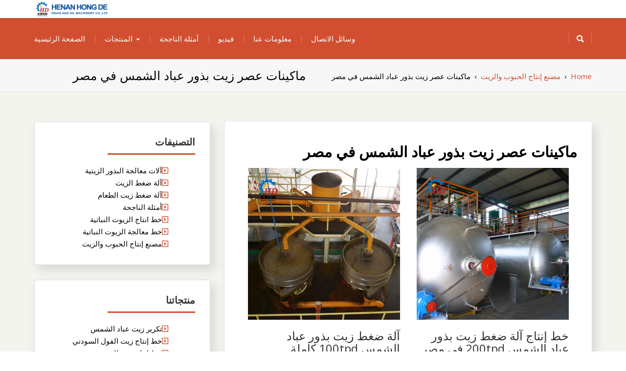

--- FILE ---
content_type: text/html; charset=UTF-8
request_url: https://www.trobken.be/grain/%D9%85%D8%A7%D9%83%D9%8A%D9%86%D8%A7%D8%AA-%D8%B9%D8%B5%D8%B1-%D8%B2%D9%8A%D8%AA-%D8%A8%D8%B0%D9%88%D8%B1-%D8%B9%D8%A8%D8%A7%D8%AF-%D8%A7%D9%84%D8%B4%D9%85%D8%B3-%D9%81%D9%8A-%D9%85%D8%B5%D8%B1/25078.html
body_size: 11281
content:
<!DOCTYPE html>
<!--[if IE]><![endif]-->
<!--[if lt IE 7 ]> <html dir="rtl" lang="ar" class="ie6">    <![endif]-->
<!--[if IE 7 ]> <html dir="rtl" lang="ar" class="ie7">    <![endif]-->
<!--[if IE 8 ]> <html dir="rtl" lang="ar" class="ie8">    <![endif]-->
<!--[if IE 9 ]> <html dir="rtl" lang="ar"  <![endif]-->
<!--[if (gt IE 9)|!(IE)]><!--><html dir="rtl" lang="ar"><!--<![endif]-->
<html dir="rtl" lang="ar">
<head>
	<meta charset="UTF-8">
	<meta http-equiv="X-UA-Compatible" content="IE=edge">
	<meta name="viewport" content="width=device-width, initial-scale=1">
	<link rel="profile" href="https://gmpg.org/xfn/11">
		<link rel="pingback" href="https://www.trobken.be/xmlrpc.php">
		<title>ماكينات عصر زيت بذور عباد الشمس في مصر | بناء مصنع إنتاج الزيوت النباتية الخاص بك</title>

<!-- All In One SEO Pack 3.4.3[688,782] -->
<meta name="description"  content="خط إنتاج آلة ضغط زيت بذور عباد الشمس 200tpd في مصر آلة ضغط الزيت تستخرج الزيت من المكسرات والبذور المختلفة. تخطى الى المحتوى. معتمد.آلة ضغط زيت بذور عباد الشمس" />

<script type="application/ld+json" class="aioseop-schema">{"@context":"https://schema.org","@graph":[{"@type":"Organization","@id":"https://www.trobken.be/#organization","url":"https://www.trobken.be/","name":"بناء مصنع إنتاج الزيوت النباتية الخاص بك","sameAs":[],"logo":{"@type":"ImageObject","@id":"https://www.trobken.be/#logo","url":"https://www.trobken.be/wp-content/uploads/2021/05/cropped-cropped-logo.png","caption":""},"image":{"@id":"https://www.trobken.be/#logo"}},{"@type":"WebSite","@id":"https://www.trobken.be/#website","url":"https://www.trobken.be/","name":"بناء مصنع إنتاج الزيوت النباتية الخاص بك","publisher":{"@id":"https://www.trobken.be/#organization"},"potentialAction":{"@type":"SearchAction","target":"https://www.trobken.be/?s={search_term_string}","query-input":"required name=search_term_string"}},{"@type":"WebPage","@id":"https://www.trobken.be/grain/%d9%85%d8%a7%d9%83%d9%8a%d9%86%d8%a7%d8%aa-%d8%b9%d8%b5%d8%b1-%d8%b2%d9%8a%d8%aa-%d8%a8%d8%b0%d9%88%d8%b1-%d8%b9%d8%a8%d8%a7%d8%af-%d8%a7%d9%84%d8%b4%d9%85%d8%b3-%d9%81%d9%8a-%d9%85%d8%b5%d8%b1/25078.html#webpage","url":"https://www.trobken.be/grain/%d9%85%d8%a7%d9%83%d9%8a%d9%86%d8%a7%d8%aa-%d8%b9%d8%b5%d8%b1-%d8%b2%d9%8a%d8%aa-%d8%a8%d8%b0%d9%88%d8%b1-%d8%b9%d8%a8%d8%a7%d8%af-%d8%a7%d9%84%d8%b4%d9%85%d8%b3-%d9%81%d9%8a-%d9%85%d8%b5%d8%b1/25078.html","inLanguage":"ar","name":"ماكينات عصر زيت بذور عباد الشمس في مصر","isPartOf":{"@id":"https://www.trobken.be/#website"},"breadcrumb":{"@id":"https://www.trobken.be/grain/%d9%85%d8%a7%d9%83%d9%8a%d9%86%d8%a7%d8%aa-%d8%b9%d8%b5%d8%b1-%d8%b2%d9%8a%d8%aa-%d8%a8%d8%b0%d9%88%d8%b1-%d8%b9%d8%a8%d8%a7%d8%af-%d8%a7%d9%84%d8%b4%d9%85%d8%b3-%d9%81%d9%8a-%d9%85%d8%b5%d8%b1/25078.html#breadcrumblist"},"datePublished":"2023-08-24T14:30:47+00:00","dateModified":"2023-08-24T14:30:47+00:00"},{"@type":"Article","@id":"https://www.trobken.be/grain/%d9%85%d8%a7%d9%83%d9%8a%d9%86%d8%a7%d8%aa-%d8%b9%d8%b5%d8%b1-%d8%b2%d9%8a%d8%aa-%d8%a8%d8%b0%d9%88%d8%b1-%d8%b9%d8%a8%d8%a7%d8%af-%d8%a7%d9%84%d8%b4%d9%85%d8%b3-%d9%81%d9%8a-%d9%85%d8%b5%d8%b1/25078.html#article","isPartOf":{"@id":"https://www.trobken.be/grain/%d9%85%d8%a7%d9%83%d9%8a%d9%86%d8%a7%d8%aa-%d8%b9%d8%b5%d8%b1-%d8%b2%d9%8a%d8%aa-%d8%a8%d8%b0%d9%88%d8%b1-%d8%b9%d8%a8%d8%a7%d8%af-%d8%a7%d9%84%d8%b4%d9%85%d8%b3-%d9%81%d9%8a-%d9%85%d8%b5%d8%b1/25078.html#webpage"},"author":{"@id":"https://www.trobken.be/author/arabic#author"},"headline":"ماكينات عصر زيت بذور عباد الشمس في مصر","datePublished":"2023-08-24T14:30:47+00:00","dateModified":"2023-08-24T14:30:47+00:00","commentCount":0,"mainEntityOfPage":{"@id":"https://www.trobken.be/grain/%d9%85%d8%a7%d9%83%d9%8a%d9%86%d8%a7%d8%aa-%d8%b9%d8%b5%d8%b1-%d8%b2%d9%8a%d8%aa-%d8%a8%d8%b0%d9%88%d8%b1-%d8%b9%d8%a8%d8%a7%d8%af-%d8%a7%d9%84%d8%b4%d9%85%d8%b3-%d9%81%d9%8a-%d9%85%d8%b5%d8%b1/25078.html#webpage"},"publisher":{"@id":"https://www.trobken.be/#organization"},"articleSection":"مصنع إنتاج الحبوب والزيت","image":{"@type":"ImageObject","@id":"https://www.trobken.be/grain/%d9%85%d8%a7%d9%83%d9%8a%d9%86%d8%a7%d8%aa-%d8%b9%d8%b5%d8%b1-%d8%b2%d9%8a%d8%aa-%d8%a8%d8%b0%d9%88%d8%b1-%d8%b9%d8%a8%d8%a7%d8%af-%d8%a7%d9%84%d8%b4%d9%85%d8%b3-%d9%81%d9%8a-%d9%85%d8%b5%d8%b1/25078.html#primaryimage","url":"https://www.trobken.be/wp-content/uploads/2021/05/cropped-cropped-logo.png","width":150,"height":37}},{"@type":"Person","@id":"https://www.trobken.be/author/arabic#author","name":"arabic","sameAs":[],"image":{"@type":"ImageObject","@id":"https://www.trobken.be/#personlogo","url":"https://secure.gravatar.com/avatar/3fdd5f6f2946ba84ae9017b1c764b2a7?s=96&d=mm&r=g","width":96,"height":96,"caption":"arabic"}},{"@type":"BreadcrumbList","@id":"https://www.trobken.be/grain/%d9%85%d8%a7%d9%83%d9%8a%d9%86%d8%a7%d8%aa-%d8%b9%d8%b5%d8%b1-%d8%b2%d9%8a%d8%aa-%d8%a8%d8%b0%d9%88%d8%b1-%d8%b9%d8%a8%d8%a7%d8%af-%d8%a7%d9%84%d8%b4%d9%85%d8%b3-%d9%81%d9%8a-%d9%85%d8%b5%d8%b1/25078.html#breadcrumblist","itemListElement":[{"@type":"ListItem","position":1,"item":{"@type":"WebPage","@id":"https://www.trobken.be/","url":"https://www.trobken.be/","name":"بناء مصنع إنتاج الزيوت النباتية الخاص بك"}},{"@type":"ListItem","position":2,"item":{"@type":"WebPage","@id":"https://www.trobken.be/grain/%d9%85%d8%a7%d9%83%d9%8a%d9%86%d8%a7%d8%aa-%d8%b9%d8%b5%d8%b1-%d8%b2%d9%8a%d8%aa-%d8%a8%d8%b0%d9%88%d8%b1-%d8%b9%d8%a8%d8%a7%d8%af-%d8%a7%d9%84%d8%b4%d9%85%d8%b3-%d9%81%d9%8a-%d9%85%d8%b5%d8%b1/25078.html","url":"https://www.trobken.be/grain/%d9%85%d8%a7%d9%83%d9%8a%d9%86%d8%a7%d8%aa-%d8%b9%d8%b5%d8%b1-%d8%b2%d9%8a%d8%aa-%d8%a8%d8%b0%d9%88%d8%b1-%d8%b9%d8%a8%d8%a7%d8%af-%d8%a7%d9%84%d8%b4%d9%85%d8%b3-%d9%81%d9%8a-%d9%85%d8%b5%d8%b1/25078.html","name":"ماكينات عصر زيت بذور عباد الشمس في مصر"}}]}]}</script>
<link rel="canonical" href="https://www.trobken.be/grain/ماكينات-عصر-زيت-بذور-عباد-الشمس-في-مصر/25078.html" />
<!-- All In One SEO Pack -->
<link rel='dns-prefetch' href='//fonts.googleapis.com' />
<link rel='dns-prefetch' href='//s.w.org' />
<link rel="alternate" type="application/rss+xml" title="بناء مصنع إنتاج الزيوت النباتية الخاص بك &laquo; الخلاصة" href="https://www.trobken.be/feed" />
<link rel="alternate" type="application/rss+xml" title="بناء مصنع إنتاج الزيوت النباتية الخاص بك &laquo; خلاصة التعليقات" href="https://www.trobken.be/comments/feed" />
<link rel="alternate" type="application/rss+xml" title="بناء مصنع إنتاج الزيوت النباتية الخاص بك &laquo; ماكينات عصر زيت بذور عباد الشمس في مصر خلاصة التعليقات" href="https://www.trobken.be/grain/%d9%85%d8%a7%d9%83%d9%8a%d9%86%d8%a7%d8%aa-%d8%b9%d8%b5%d8%b1-%d8%b2%d9%8a%d8%aa-%d8%a8%d8%b0%d9%88%d8%b1-%d8%b9%d8%a8%d8%a7%d8%af-%d8%a7%d9%84%d8%b4%d9%85%d8%b3-%d9%81%d9%8a-%d9%85%d8%b5%d8%b1/25078.html/feed" />
		<script type="text/javascript">
			window._wpemojiSettings = {"baseUrl":"https:\/\/s.w.org\/images\/core\/emoji\/12.0.0-1\/72x72\/","ext":".png","svgUrl":"https:\/\/s.w.org\/images\/core\/emoji\/12.0.0-1\/svg\/","svgExt":".svg","source":{"concatemoji":"https:\/\/www.trobken.be\/wp-includes\/js\/wp-emoji-release.min.js?ver=5.4.18"}};
			/*! This file is auto-generated */
			!function(e,a,t){var n,r,o,i=a.createElement("canvas"),p=i.getContext&&i.getContext("2d");function s(e,t){var a=String.fromCharCode;p.clearRect(0,0,i.width,i.height),p.fillText(a.apply(this,e),0,0);e=i.toDataURL();return p.clearRect(0,0,i.width,i.height),p.fillText(a.apply(this,t),0,0),e===i.toDataURL()}function c(e){var t=a.createElement("script");t.src=e,t.defer=t.type="text/javascript",a.getElementsByTagName("head")[0].appendChild(t)}for(o=Array("flag","emoji"),t.supports={everything:!0,everythingExceptFlag:!0},r=0;r<o.length;r++)t.supports[o[r]]=function(e){if(!p||!p.fillText)return!1;switch(p.textBaseline="top",p.font="600 32px Arial",e){case"flag":return s([127987,65039,8205,9895,65039],[127987,65039,8203,9895,65039])?!1:!s([55356,56826,55356,56819],[55356,56826,8203,55356,56819])&&!s([55356,57332,56128,56423,56128,56418,56128,56421,56128,56430,56128,56423,56128,56447],[55356,57332,8203,56128,56423,8203,56128,56418,8203,56128,56421,8203,56128,56430,8203,56128,56423,8203,56128,56447]);case"emoji":return!s([55357,56424,55356,57342,8205,55358,56605,8205,55357,56424,55356,57340],[55357,56424,55356,57342,8203,55358,56605,8203,55357,56424,55356,57340])}return!1}(o[r]),t.supports.everything=t.supports.everything&&t.supports[o[r]],"flag"!==o[r]&&(t.supports.everythingExceptFlag=t.supports.everythingExceptFlag&&t.supports[o[r]]);t.supports.everythingExceptFlag=t.supports.everythingExceptFlag&&!t.supports.flag,t.DOMReady=!1,t.readyCallback=function(){t.DOMReady=!0},t.supports.everything||(n=function(){t.readyCallback()},a.addEventListener?(a.addEventListener("DOMContentLoaded",n,!1),e.addEventListener("load",n,!1)):(e.attachEvent("onload",n),a.attachEvent("onreadystatechange",function(){"complete"===a.readyState&&t.readyCallback()})),(n=t.source||{}).concatemoji?c(n.concatemoji):n.wpemoji&&n.twemoji&&(c(n.twemoji),c(n.wpemoji)))}(window,document,window._wpemojiSettings);
		</script>
		<style type="text/css">
img.wp-smiley,
img.emoji {
	display: inline !important;
	border: none !important;
	box-shadow: none !important;
	height: 1em !important;
	width: 1em !important;
	margin: 0 .07em !important;
	vertical-align: -0.1em !important;
	background: none !important;
	padding: 0 !important;
}
</style>
	<link rel='stylesheet' id='wp-block-library-rtl-css'  href='https://www.trobken.be/wp-includes/css/dist/block-library/style-rtl.min.css?ver=5.4.18' type='text/css' media='all' />
<link rel='stylesheet' id='wp-block-library-theme-rtl-css'  href='https://www.trobken.be/wp-includes/css/dist/block-library/theme-rtl.min.css?ver=5.4.18' type='text/css' media='all' />
<link rel='stylesheet' id='jquery-sidr-dark-css'  href='https://www.trobken.be/wp-content/themes/elixar/css/sidr/css/jquery.sidr.dark.css?ver=5.4.18' type='text/css' media='all' />
<link rel='stylesheet' id='bootstrap-css'  href='https://www.trobken.be/wp-content/themes/elixar/css/bootstrap.css?ver=5.4.18' type='text/css' media='all' />
<link rel='stylesheet' id='elixar-style-css'  href='https://www.trobken.be/wp-content/themes/elixar/style.css?ver=5.4.18' type='text/css' media='all' />
<style id='elixar-style-inline-css' type='text/css'>
.sitetopbar{background-color:#}.top-detail-inverse .social-top-detail i:before,.top-detail-inverse .social-top-detail i:after,.top-detail-inverse .social-top-detail i:hover:after,#header-nav ul li a:hover,#header-nav li.current-menu-item a,#header-nav li.current_page_item a,#header-nav li:hover>a,#header-nav ul li a{color:}#quick-contact a{color:#}#quick-contact a:hover{color:#}#e_main_nav{padding:15px 0}#e_main_nav{background-color:#d14f30}.main-navigation ul li a{color:#}ul#primary-menu li a:hover,ul#primary-menu ul ul li a:hover,ul#primary-menu ul ul li.current-menu-item a,ul#primary-menu ul ul li.current_page_item a,ul#primary-menu ul ul li:hover>a,ul#primary-menu li.current_page_item a{color:#}.e-breadcrumb-page-title{padding-top:20px;padding-bottom:20px}.hero-section-wrapper{background:linear-gradient(rgba(0,0,0,.3),rgba(0,0,0,.3)) repeat scroll 0% 0%,transparent url('https://www.trobken.be/wp-content/uploads/2021/05/index-banner01.jpg') repeat fixed center center}.hero-section-wrapper{padding:10% 0 10%}.section-cta{background:linear-gradient(rgba(0,0,0,.3),rgba(0,0,0,.3)) repeat scroll 0% 0%,transparent url('https://www.trobken.be/wp-content/uploads/2021/05/peanut-oil-substitute-1000x510-1.jpg') repeat fixed center center}#section_footer{background-color:#;color:}.content-section.footer-main p{color:}#section_footer h3.foo-widget-title{color:}.content-section.footer-main .footer_widget a{color:}.content-section.footer-main .footer_widget a:hover{color:}.content-section.footer_copyright{background-color:#}.content-section.footer_copyright p.copyright-text{color:}p.copyright-text a{color:}p.copyright-text a:hover{color:}
</style>
<link rel='stylesheet' id='elixar-theme-skin-red-css'  href='https://www.trobken.be/wp-content/themes/elixar/css/skins/elixar-red.css?ver=5.4.18' type='text/css' media='all' />
<link rel='stylesheet' id='elixar-font-awesome-css'  href='https://www.trobken.be/wp-content/themes/elixar/css/all.css?ver=5.4.18' type='text/css' media='all' />
<link rel='stylesheet' id='Open Sans-css'  href='//fonts.googleapis.com/css?family=Open+Sans%3A400italic%2C400%2C600%2C700%2C800%2C300&#038;ver=5.4.18' type='text/css' media='all' />
<script type='text/javascript' src='https://www.trobken.be/wp-includes/js/jquery/jquery.js?ver=1.12.4-wp'></script>
<script type='text/javascript' src='https://www.trobken.be/wp-includes/js/jquery/jquery-migrate.min.js?ver=1.4.1'></script>
<link rel='https://api.w.org/' href='https://www.trobken.be/wp-json/' />
<link rel="EditURI" type="application/rsd+xml" title="RSD" href="https://www.trobken.be/xmlrpc.php?rsd" />
<link rel="wlwmanifest" type="application/wlwmanifest+xml" href="https://www.trobken.be/wp-includes/wlwmanifest.xml" /> 
<link rel='prev' title='خط إنتاج زيت السمسم آلة صنع زيت السمسم' href='https://www.trobken.be/grain/%d8%ae%d8%b7-%d8%a5%d9%86%d8%aa%d8%a7%d8%ac-%d8%b2%d9%8a%d8%aa-%d8%a7%d9%84%d8%b3%d9%85%d8%b3%d9%85-%d8%a2%d9%84%d8%a9-%d8%b5%d9%86%d8%b9-%d8%b2%d9%8a%d8%aa-%d8%a7%d9%84%d8%b3%d9%85%d8%b3%d9%85/24713.html' />
<link rel='next' title='آلات لتوريد زيت الطهي ه / النفط مصنع إنتاج' href='https://www.trobken.be/grain/%d8%a2%d9%84%d8%a7%d8%aa-%d9%84%d8%aa%d9%88%d8%b1%d9%8a%d8%af-%d8%b2%d9%8a%d8%aa-%d8%a7%d9%84%d8%b7%d9%87%d9%8a-%d9%87-%d8%a7%d9%84%d9%86%d9%81%d8%b7-%d9%85%d8%b5%d9%86%d8%b9-%d8%a5%d9%86%d8%aa/24514.html' />
<meta name="generator" content="WordPress 5.4.18" />
<link rel='shortlink' href='https://www.trobken.be/?p=25078' />
<link rel="alternate" type="application/json+oembed" href="https://www.trobken.be/wp-json/oembed/1.0/embed?url=https%3A%2F%2Fwww.trobken.be%2Fgrain%2F%25d9%2585%25d8%25a7%25d9%2583%25d9%258a%25d9%2586%25d8%25a7%25d8%25aa-%25d8%25b9%25d8%25b5%25d8%25b1-%25d8%25b2%25d9%258a%25d8%25aa-%25d8%25a8%25d8%25b0%25d9%2588%25d8%25b1-%25d8%25b9%25d8%25a8%25d8%25a7%25d8%25af-%25d8%25a7%25d9%2584%25d8%25b4%25d9%2585%25d8%25b3-%25d9%2581%25d9%258a-%25d9%2585%25d8%25b5%25d8%25b1%2F25078.html" />
<link rel="alternate" type="text/xml+oembed" href="https://www.trobken.be/wp-json/oembed/1.0/embed?url=https%3A%2F%2Fwww.trobken.be%2Fgrain%2F%25d9%2585%25d8%25a7%25d9%2583%25d9%258a%25d9%2586%25d8%25a7%25d8%25aa-%25d8%25b9%25d8%25b5%25d8%25b1-%25d8%25b2%25d9%258a%25d8%25aa-%25d8%25a8%25d8%25b0%25d9%2588%25d8%25b1-%25d8%25b9%25d8%25a8%25d8%25a7%25d8%25af-%25d8%25a7%25d9%2584%25d8%25b4%25d9%2585%25d8%25b3-%25d9%2581%25d9%258a-%25d9%2585%25d8%25b5%25d8%25b1%2F25078.html&#038;format=xml" />
	<style type="text/css" id="header-style">
			.site-title,
		.site-description {
			position: absolute;
			clip: rect(1px, 1px, 1px, 1px);
		}
		</style>
	<link rel="icon" href="https://www.trobken.be/wp-content/uploads/2021/05/hd.png" sizes="32x32" />
<link rel="icon" href="https://www.trobken.be/wp-content/uploads/2021/05/hd.png" sizes="192x192" />
<link rel="apple-touch-icon" href="https://www.trobken.be/wp-content/uploads/2021/05/hd.png" />
<meta name="msapplication-TileImage" content="https://www.trobken.be/wp-content/uploads/2021/05/hd.png" />
</head>
<body class="rtl post-template-default single single-post postid-25078 single-format-standard wp-custom-logo body-nav-fixed-menu-top ">
<div class="main_wrapper">
<a class="skip-link screen-reader-text" href="#site-header">Skip to content</a>
<!-- NAVBAR -->
<div id="site-header">
				<div class="mobile-nav-wrap">
			<a id="mobile-trigger" href="#mob-menu"><i class="fas fa-list-ul" aria-hidden="true"></i><span>Main Menu<span></span></span></a>
			<div id="mob-menu">
				<ul id="menu-home" class="menu"><li id="menu-item-183" class="menu-item menu-item-type-post_type menu-item-object-page menu-item-home menu-item-183"><a href="https://www.trobken.be/">الصفحة الرئيسية</a></li>
<li id="menu-item-20" class="menu-item menu-item-type-taxonomy menu-item-object-category menu-item-has-children menu-item-20"><a href="https://www.trobken.be/products">المنتجات</a>
<ul class="sub-menu">
	<li id="menu-item-22582" class="menu-item menu-item-type-taxonomy menu-item-object-category menu-item-22582"><a href="https://www.trobken.be/products/vegetable-oil-production-line">خط انتاج الزيوت النباتية</a></li>
	<li id="menu-item-22581" class="menu-item menu-item-type-taxonomy menu-item-object-category menu-item-22581"><a href="https://www.trobken.be/products/oil-press-machine">آلة ضغط الزيت</a></li>
</ul>
</li>
<li id="menu-item-152" class="menu-item menu-item-type-taxonomy menu-item-object-category menu-item-152"><a href="https://www.trobken.be/case">أمثلة الناجحة</a></li>
<li id="menu-item-118" class="menu-item menu-item-type-post_type menu-item-object-page menu-item-118"><a href="https://www.trobken.be/video">فيديو</a></li>
<li id="menu-item-18" class="menu-item menu-item-type-post_type menu-item-object-page menu-item-18"><a href="https://www.trobken.be/about">معلومات عنا</a></li>
<li id="menu-item-19" class="menu-item menu-item-type-post_type menu-item-object-page menu-item-19"><a href="https://www.trobken.be/contact">وسائل الاتصال</a></li>
</ul>			</div><!-- #mob-menu -->
					</div>
		<nav id="nav" class="navbar navbar-default">	
			<div id="suprhead" class="e-site-header" role="banner">
				<div class="container">
					<div class="navbar-header ">
						<div class="site-branding">
							<a href="https://www.trobken.be/" class="custom-logo-link" rel="home"><img width="150" height="37" src="https://www.trobken.be/wp-content/uploads/2021/05/cropped-cropped-logo.png" class="custom-logo" alt="بناء مصنع إنتاج الزيوت النباتية الخاص بك" /></a>							<div >
																	<p class="site-title"><a href="https://www.trobken.be/" rel="home">بناء مصنع إنتاج الزيوت النباتية الخاص بك</a></p>
																									<p class="site-description">بناء مصنع إنتاج الزيوت النباتية الخاص بك</p>
															</div><!-- .site-branding-text -->
						</div><!-- .site-branding -->
					</div>
									</div>
			</div>
		</nav>
				<div id="e_main_nav" class="clear-fix">
			<div class="container">
				<nav id="site-navigation" class="main-navigation" role="navigation">
					<div class="wrap-menu-content">
					<ul id="primary-menu" class="menu"><li class="menu-item menu-item-type-post_type menu-item-object-page menu-item-home menu-item-183"><a href="https://www.trobken.be/">الصفحة الرئيسية</a></li>
<li class="menu-item menu-item-type-taxonomy menu-item-object-category menu-item-has-children menu-item-20"><a href="https://www.trobken.be/products">المنتجات</a>
<ul class="sub-menu">
	<li class="menu-item menu-item-type-taxonomy menu-item-object-category menu-item-22582"><a href="https://www.trobken.be/products/vegetable-oil-production-line">خط انتاج الزيوت النباتية</a></li>
	<li class="menu-item menu-item-type-taxonomy menu-item-object-category menu-item-22581"><a href="https://www.trobken.be/products/oil-press-machine">آلة ضغط الزيت</a></li>
</ul>
</li>
<li class="menu-item menu-item-type-taxonomy menu-item-object-category menu-item-152"><a href="https://www.trobken.be/case">أمثلة الناجحة</a></li>
<li class="menu-item menu-item-type-post_type menu-item-object-page menu-item-118"><a href="https://www.trobken.be/video">فيديو</a></li>
<li class="menu-item menu-item-type-post_type menu-item-object-page menu-item-18"><a href="https://www.trobken.be/about">معلومات عنا</a></li>
<li class="menu-item menu-item-type-post_type menu-item-object-page menu-item-19"><a href="https://www.trobken.be/contact">وسائل الاتصال</a></li>
</ul>				</div><!--/.nav-collapse -->
			</nav>
							<div class="header-search-box">
					<a href="#" class="search-icon"><i class="fas fa-search"></i></a>
					<div class="search-box-wrap">
						<form action="https://www.trobken.be/" autocomplete="off" method="get" role="search">
	<div class="input-group text-margin">
		<input type="search" name="s" value="" class="form-control input-lg" placeholder="Search here...">
		<span class="input-group-btn">
			<button type="submit" class="btn btn-primary input-lg btn-z-index"><i class="fas fa-search"></i><span class="e_srch_text">Search</span></button>
		</span>
	</div>
</form>					</div>
				</div><!-- .header-search-box -->
						</div>
		</div>
</div>
<!-- NAVBAR END -->
<!-- SECTION HEADING -->
<div class="e-breadcrumb-page-title-overlay">
	<div class="e-breadcrumb-page-title">
		<div class="container">
			<div class="row">
				<div class="col-sm-6">
					<h1 class="e-page-title text-center-xs">ماكينات عصر زيت بذور عباد الشمس في مصر</h1>
									</div>
									<div class="col-sm-6">
						<div class="breadcrumbs text-right text-center-xs" itemscope itemtype="http://schema.org/BreadcrumbList"><span itemprop="itemListElement" itemscope itemtype="http://schema.org/ListItem"><a class="breadcrumbs__link" href="https://www.trobken.be/" itemprop="item"><span itemprop="name">Home</span></a><meta itemprop="position" content="1" /></span><span class="breadcrumbs__separator">&nbsp;&nbsp;›&nbsp;&nbsp;</span><span itemprop="itemListElement" itemscope itemtype="http://schema.org/ListItem"><a class="breadcrumbs__link" href="https://www.trobken.be/grain" itemprop="item"><span itemprop="name">مصنع إنتاج الحبوب والزيت</span></a><meta itemprop="position" content="2" /></span><span class="breadcrumbs__separator">&nbsp;&nbsp;›&nbsp;&nbsp;</span><span class="breadcrumbs__current">ماكينات عصر زيت بذور عباد الشمس في مصر</span></div><!-- .breadcrumbs -->					</div>
							</div>
		</div>
	</div>
</div>
<!-- GRIDS -->
<div class="elixar-blog-single">
	<div class="container" id="post-page-padding">
		<div id="main-content" class="row">
			<!-- GRID POSTS -->
			<div id="sidebar" class="col-sm-4 ">
    <div class="elixar_sidebar__inner">
        <div id="categories-4" class="widget widget_categories elixar-product-sidebar shadow-around"><div class="row-heading row-heading-mt-fourty"><h3 class="title-sm text-uppercase hr-left text-margin">التصنيفات</h3></div>		<ul>
				<li class="cat-item cat-item-10"><a href="https://www.trobken.be/oilseeds">آلات معالجة البذور الزيتية</a>
</li>
	<li class="cat-item cat-item-13"><a href="https://www.trobken.be/products/oil-press-machine">آلة ضغط الزيت</a>
</li>
	<li class="cat-item cat-item-8"><a href="https://www.trobken.be/edible">آلة ضغط زيت الطعام</a>
</li>
	<li class="cat-item cat-item-4"><a href="https://www.trobken.be/case">أمثلة الناجحة</a>
</li>
	<li class="cat-item cat-item-12"><a href="https://www.trobken.be/products/vegetable-oil-production-line">خط انتاج الزيوت النباتية</a>
</li>
	<li class="cat-item cat-item-9"><a href="https://www.trobken.be/vegetable">خط معالجة الزيوت النباتية</a>
</li>
	<li class="cat-item cat-item-11"><a href="https://www.trobken.be/grain">مصنع إنتاج الحبوب والزيت</a>
</li>
		</ul>
			</div><div id="nav_menu-4" class="widget widget_nav_menu elixar-product-sidebar shadow-around"><div class="row-heading row-heading-mt-fourty"><h3 class="title-sm text-uppercase hr-left text-margin">منتجاتنا</h3></div><div class="menu-product1-container"><ul id="menu-product1" class="menu"><li id="menu-item-230" class="menu-item menu-item-type-post_type menu-item-object-post menu-item-230"><a href="https://www.trobken.be/products/oil-press-machine/%d8%aa%d9%83%d8%b1%d9%8a%d8%b1-%d8%b2%d9%8a%d8%aa-%d8%b9%d8%a8%d8%a7%d8%af-%d8%a7%d9%84%d8%b4%d9%85%d8%b3/109.html">تكرير زيت عباد الشمس</a></li>
<li id="menu-item-231" class="menu-item menu-item-type-post_type menu-item-object-post menu-item-231"><a href="https://www.trobken.be/products/vegetable-oil-production-line/%d8%ae%d8%b7-%d8%a5%d9%86%d8%aa%d8%a7%d8%ac-%d8%b2%d9%8a%d8%aa-%d8%a7%d9%84%d9%81%d9%88%d9%84-%d8%a7%d9%84%d8%b3%d9%88%d8%af%d9%86%d9%8a/103.html">خط إنتاج زيت الفول السودني</a></li>
<li id="menu-item-232" class="menu-item menu-item-type-post_type menu-item-object-post menu-item-232"><a href="https://www.trobken.be/products/vegetable-oil-production-line/%d8%ae%d8%b7-%d8%a5%d9%86%d8%aa%d8%a7%d8%ac-%d8%b2%d9%8a%d8%aa-%d8%a7%d9%84%d8%b3%d9%85%d8%b3%d9%85/98.html">خط إنتاج زيت السمسم</a></li>
<li id="menu-item-233" class="menu-item menu-item-type-post_type menu-item-object-post menu-item-233"><a href="https://www.trobken.be/products/vegetable-oil-production-line/%d8%ae%d8%b7-%d8%a5%d9%86%d8%aa%d8%a7%d8%ac-%d8%b2%d9%8a%d8%aa-%d8%a7%d9%84%d9%86%d8%ae%d9%8a%d9%84/93.html">خط إنتاج زيت النخيل</a></li>
<li id="menu-item-234" class="menu-item menu-item-type-post_type menu-item-object-post menu-item-234"><a href="https://www.trobken.be/products/oil-press-machine/%d9%85%d8%b9%d8%b5%d8%b1%d8%a9-%d8%a7%d9%84%d8%b2%d9%8a%d8%aa-%d8%a7%d9%84%d9%87%d9%8a%d8%af%d8%b1%d9%88%d9%84%d9%8a%d8%a9/87.html">معصرة الزيت الهيدرولية</a></li>
<li id="menu-item-235" class="menu-item menu-item-type-post_type menu-item-object-post menu-item-235"><a href="https://www.trobken.be/products/vegetable-oil-production-line/%d8%ae%d8%b7-%d8%a5%d9%86%d8%aa%d8%a7%d8%ac-%d8%b2%d9%8a%d8%aa-%d8%ac%d8%b1%d8%ab%d9%88%d9%85%d8%a9-%d8%a7%d9%84%d8%b0%d8%b1%d8%a9/82.html">خط إنتاج زيت جرثومة الذرة</a></li>
<li id="menu-item-236" class="menu-item menu-item-type-post_type menu-item-object-post menu-item-236"><a href="https://www.trobken.be/products/oil-press-machine/%d9%85%d8%b9%d8%b5%d8%b1%d8%a9-%d8%a7%d9%84%d8%b2%d9%8a%d8%aa-%d8%a7%d9%84%d9%84%d9%88%d9%84%d8%a8%d9%8a%d8%a9/69.html">معصرة الزيت اللولبية</a></li>
<li id="menu-item-237" class="menu-item menu-item-type-post_type menu-item-object-post menu-item-237"><a href="https://www.trobken.be/products/vegetable-oil-production-line/%d8%ae%d8%b7-%d8%a7%d9%84%d8%a5%d9%86%d8%aa%d8%a7%d8%ac-%d9%84%d8%b2%d9%8a%d8%aa-%d8%a7%d9%84%d9%82%d8%b7%d9%86/62.html">خط الإنتاج لزيت القطن</a></li>
<li id="menu-item-238" class="menu-item menu-item-type-post_type menu-item-object-post menu-item-238"><a href="https://www.trobken.be/products/vegetable-oil-production-line/%d8%ae%d8%b7-%d8%a5%d9%86%d8%aa%d8%a7%d8%ac-%d8%b2%d9%8a%d8%aa-%d9%81%d9%88%d9%84-%d8%a7%d9%84%d8%b5%d9%88%d9%8a%d8%a7/54.html">خط إنتاج زيت فول الصويا</a></li>
<li id="menu-item-239" class="menu-item menu-item-type-post_type menu-item-object-post menu-item-239"><a href="https://www.trobken.be/products/vegetable-oil-production-line/%d8%ae%d8%b7-%d8%a5%d9%86%d8%aa%d8%a7%d8%ac-%d8%b2%d9%8a%d8%aa-%d8%b9%d8%a8%d8%a7%d8%af-%d8%a7%d9%84%d8%b4%d9%85%d8%b3/48.html">خط إنتاج زيت عباد الشمس</a></li>
<li id="menu-item-240" class="menu-item menu-item-type-post_type menu-item-object-post menu-item-240"><a href="https://www.trobken.be/products/oil-press-machine/%d8%a7%d9%84%d9%85%d8%b9%d8%a7%d9%84%d8%ac%d8%a9-%d8%a7%d9%84%d9%85%d8%b3%d8%a8%d9%82%d8%a9-%d9%84%d8%a8%d8%b0%d9%88%d8%b1-%d8%b9%d8%a8%d8%a7%d8%af-%d8%a7%d9%84%d8%b4%d9%85%d8%b3/43.html">المعالجة المسبقة لبذور عباد الشمس</a></li>
<li id="menu-item-241" class="menu-item menu-item-type-post_type menu-item-object-post menu-item-241"><a href="https://www.trobken.be/products/oil-press-machine/%d8%a7%d8%b3%d8%aa%d8%ae%d9%84%d8%a7%d8%b5-%d8%a7%d9%84%d9%85%d8%b0%d9%8a%d8%a8%d8%a7%d8%aa-%d9%84%d8%b2%d9%8a%d8%aa-%d8%b9%d8%a8%d8%a7%d8%af-%d8%a7%d9%84%d8%b4%d9%85%d8%b3/23.html">استخلاص المذيبات لزيت عباد الشمس</a></li>
</ul></div></div><div id="nav_menu-5" class="widget widget_nav_menu elixar-product-sidebar shadow-around"><div class="row-heading row-heading-mt-fourty"><h3 class="title-sm text-uppercase hr-left text-margin">مشروعنا</h3></div><div class="menu-%d8%a3%d9%85%d8%ab%d9%84%d8%a9-%d8%a7%d9%84%d9%86%d8%a7%d8%ac%d8%ad%d8%a9-container"><ul id="menu-%d8%a3%d9%85%d8%ab%d9%84%d8%a9-%d8%a7%d9%84%d9%86%d8%a7%d8%ac%d8%ad%d8%a9" class="menu"><li id="menu-item-163" class="menu-item menu-item-type-post_type menu-item-object-post menu-item-163"><a href="https://www.trobken.be/case/%d8%a7%d9%84%d8%b2%d9%8a%d8%aa-%d8%a7%d9%84%d8%aa%d9%83%d8%b1%d9%8a%d8%b1-%d9%85%d8%b3%d8%aa%d9%85%d8%b1%d8%a9-%d9%81%d9%8a-%d8%b1%d9%88%d8%b3%d9%8a%d8%a7-tpd50/147.html">الزيت التكرير مستمرة في روسيا TPD50</a></li>
<li id="menu-item-164" class="menu-item menu-item-type-post_type menu-item-object-post menu-item-164"><a href="https://www.trobken.be/case/%d9%85%d8%b5%d9%86%d8%b9-%d8%b2%d9%8a%d8%aa-%d8%a7%d9%84%d8%aa%d9%83%d8%b1%d9%8a%d8%b1-%d9%88-%d8%a7%d9%84%d8%aa%d8%a8%d9%84%d9%88%d8%b1-%d8%b2%d9%8a%d8%aa-%d8%a7%d9%84%d9%86%d8%ae%d9%8a%d9%84-%d9%84/144.html">مصنع زيت التكرير و التبلور زيت النخيل للزيت النخيل TPD50</a></li>
<li id="menu-item-165" class="menu-item menu-item-type-post_type menu-item-object-post menu-item-165"><a href="https://www.trobken.be/case/%d8%ae%d8%b7-%d8%a5%d9%86%d8%aa%d8%a7%d8%ac-%d8%b2%d9%8a%d8%aa-%d9%81%d9%88%d9%84-%d8%a7%d9%84%d8%b5%d9%88%d9%8a%d8%a7-%d9%88%d8%a8%d8%b0%d9%88%d8%b1-%d8%a7%d9%84%d9%82%d8%b7%d9%86-tpd100/140.html">خط إنتاج زيت فول الصويا وبذور القطن TPD100</a></li>
<li id="menu-item-166" class="menu-item menu-item-type-post_type menu-item-object-post menu-item-166"><a href="https://www.trobken.be/case/%d9%85%d8%b9%d8%af%d8%a7%d8%aa-%d8%aa%d9%83%d8%b1%d9%8a%d8%b1-%d8%b2%d9%8a%d8%aa-%d8%a7%d9%84%d8%b7%d8%b9%d8%a7%d9%85-%d9%81%d9%8a-%d8%a8%d8%a7%d9%83%d8%b3%d8%aa%d8%a7%d9%86-tpd150-%d9%88-tpd50/137.html">معدات تكرير زيت الطعام في باكستان TPD150 و TPD50</a></li>
<li id="menu-item-167" class="menu-item menu-item-type-post_type menu-item-object-post menu-item-167"><a href="https://www.trobken.be/case/120tpd%d8%a7%d9%84%d9%85%d8%b9%d8%a7%d9%84%d8%ac%d8%a9-%d8%a7%d9%84%d8%a3%d9%88%d9%84%d9%8a%d8%a9-%d8%a7%d8%b3%d8%aa%d8%ae%d8%b1%d8%a7%d8%ac-%d8%a7%d9%84%d9%85%d8%b0%d9%8a%d8%a8%d8%a7%d8%aa-%d8%a7/134.html">120TPDالمعالجة الأولية + استخراج المذيبات + الزيت التكرير في مصر TPD250</a></li>
<li id="menu-item-168" class="menu-item menu-item-type-post_type menu-item-object-post menu-item-168"><a href="https://www.trobken.be/case/30tpd-%d8%ae%d8%b7-%d8%a5%d9%86%d8%aa%d8%a7%d8%ac-%d8%b2%d9%8a%d8%aa-%d9%86%d8%ae%d8%a7%d9%84%d8%a9-%d8%a7%d9%84%d8%a3%d8%b1%d8%b2-%d9%81%d9%8a-%d8%a8%d9%86%d8%ba%d9%84%d8%a7%d8%af%d9%8a/127.html">30TPD خط إنتاج زيت نخالة الأرز في بنغلادي</a></li>
</ul></div></div>		<div id="recent-posts-2" class="widget widget_recent_entries elixar-product-sidebar shadow-around">		<div class="row-heading row-heading-mt-fourty"><h3 class="title-sm text-uppercase hr-left text-margin">المشاركات الاخيرة</h3></div>		<ul>
											<li>
					<a href="https://www.trobken.be/oilseeds/%d8%b9%d8%b5%d8%a7%d8%b1%d8%a9-%d8%b2%d9%8a%d8%aa-%d8%a8%d8%b0%d9%88%d8%b1-%d9%85%d8%b9%d8%b5%d8%b1%d8%a9-%d8%b2%d9%8a%d8%aa-%d8%a8%d8%b0%d9%88%d8%b1-%d8%b9%d8%a8%d8%a7%d8%af-%d8%a7%d9%84%d8%b4%d9%85/24426.html">عصارة زيت بذور معصرة زيت بذور عباد الشمس سلطنة عمان</a>
									</li>
											<li>
					<a href="https://www.trobken.be/edible/%d9%85%d8%b5%d9%81%d8%a7%d8%a9-%d8%b2%d9%8a%d8%aa-%d9%86%d8%a8%d8%a7%d8%aa%d9%8a-%d9%85%d9%86-%d8%a7%d9%84%d8%af%d8%b1%d8%ac%d8%a9-%d8%a7%d9%84%d8%a3%d9%88%d9%84%d9%89-%d9%85%d8%b9%d8%b5%d8%b1%d8%a9/24447.html">مصفاة زيت نباتي من الدرجة الأولى &#8211; معصرة زيت</a>
									</li>
											<li>
					<a href="https://www.trobken.be/oilseeds/%d8%a2%d9%84%d8%a9-%d8%b2%d9%8a%d8%aa-%d9%81%d9%88%d9%84-%d8%a7%d9%84%d8%b5%d9%88%d9%8a%d8%a7-%d8%a2%d9%84%d8%a9-%d8%b2%d9%8a%d8%aa-%d8%a7%d9%84%d8%b5%d9%88%d9%8a%d8%a7-%d8%a2%d9%84%d8%a9-%d8%b2%d9%8a/24942.html">آلة زيت فول الصويا آلة زيت الصويا آلة زيت الصويا قطر</a>
									</li>
											<li>
					<a href="https://www.trobken.be/oilseeds/%d9%86%d9%88%d8%b9%d9%8a%d8%a9-%d8%ac%d9%8a%d8%af%d8%a9-%d8%b5%d8%a7%d9%86%d8%b9-%d8%a2%d9%84%d8%a9-%d8%a7%d9%84%d9%86%d9%81%d8%b7-%d8%b5%d8%a7%d9%86%d8%b9-%d8%a2%d9%84%d8%a9-%d8%a7%d9%84%d9%86%d9%81/24567.html">نوعية جيدة صانع آلة النفط صانع آلة النفط في أفغانستان</a>
									</li>
											<li>
					<a href="https://www.trobken.be/grain/%d9%85%d8%b5%d9%86%d8%b9-%d8%ac%d8%af%d9%8a%d8%af-%d9%84%d8%a5%d9%86%d8%aa%d8%a7%d8%ac-%d8%b2%d9%8a%d8%aa-%d8%a8%d8%b0%d9%88%d8%b1-%d8%a7%d9%84%d8%b3%d9%85%d8%b3%d9%85-%d9%81%d9%8a-%d8%aa%d9%88%d9%86/25075.html">مصنع جديد لإنتاج زيت بذور السمسم في تونس</a>
									</li>
					</ul>
		</div>    </div>
</div>			<div class="col-sm-8 e-content-block" id="sidebar_primary_single">
									<!-- POST ITEM 1 -->
<div class="row">
	<div class="col-sm-12">
		<div class="elixar-blog-details shadow-around">
			<div id="post-25078" class="e-blog-grid-block-details post-25078 post type-post status-publish format-standard hentry category-grain">
								<div class="e-blog-grid-block-text">
					<h3 class="title-lg text-uppercase text-margin"><a>ماكينات عصر زيت بذور عباد الشمس في مصر</a></h3>
										

		<div class="arabic_post"><img src="/img/49.jpg" alt="خط إنتاج آلة ضغط زيت بذور عباد الشمس 200tpd في مصر" class="img_arabic"/><h3>خط إنتاج آلة ضغط زيت بذور عباد الشمس 200tpd في مصر</h3><p> آلة ضغط الزيت تستخرج الزيت من المكسرات والبذور المختلفة. تخطى الى المحتوى. معتمد.</p><a href="#getprice" >احصل على السعر</a></div>
<div class="arabic_post"><img src="/img/95.jpg" alt="آلة ضغط زيت بذور عباد الشمس 100tpd كاملة" class="img_arabic"/><h3>آلة ضغط زيت بذور عباد الشمس 100tpd كاملة</h3><p> إن معصرة زيت بذور عباد الشمس الاحترافية هي ZY24 (202-3) آلة استخراج الزيت المستمر. في مصنع الزيوت النباتية الصغيرة والمتوسطة الحجم ، ZY24 (202-3) آلة الضغط المسبق المستمر هي معدات شائعة لعملية الضغط والترشيح المسبق. احصل على السعر HUM Oil & Fat Technologies</p><a href="#getprice" >احصل على السعر</a></div>
<div class="arabic_post"><img src="/img/66.jpg" alt="آلات ضغط زيت معالجة زيت عباد الشمس" class="img_arabic"/><h3>آلات ضغط زيت معالجة زيت عباد الشمس</h3><p> آلة ضغط زيت عباد الشمس ، آلة زيت عباد الشمس تحتوي بذور عباد الشمس على كمية كبيرة من محتوى الزيت فيها. ومن ثم فإن آلة ضغط زيت عباد الشمس عالية للغاية</p><a href="#getprice" >احصل على السعر</a></div>
<div class="arabic_post"><img src="/img/12.jpg" alt="آلات ضغط زيت عباد الشمس في مصر" class="img_arabic"/><h3>آلات ضغط زيت عباد الشمس في مصر</h3><p> إن المعدات الرئيسية لخط إنتاج زيت عباد الشمس على نطاق صغير ، بسعة 5 أطنان في اليوم ، هي التنظيف آلة ، آلة قصف ، طباخ ، معصرة زيت صغيرة وآلة تصفية الزيت. أقل تكلفة هي حوالي 7000 دولار أعلاه. احصل على السعر عند تصنيع آلة صنع زيت الطهي ، ومعالجة زيت الطعام ومصنع الضغط.</p><a href="#getprice" >احصل على السعر</a></div>
<div class="arabic_post"><img src="/img/97.jpg" alt="آلة ضغط زيت بذور عباد الشمس بالضغط على البارد في مصر" class="img_arabic"/><h3>آلة ضغط زيت بذور عباد الشمس بالضغط على البارد في مصر</h3><p> آلة ضغط الزيت استخراج الزيت من المكسرات والبذور المختلفة. تخطى الى المحتوى. معتمد.</p><a href="#getprice" >احصل على السعر</a></div>
<div class="arabic_post"><img src="/img/23.jpg" alt="آلات عصر الزيت مصر؟ عصارة زيت الطعام" class="img_arabic"/><h3>آلات عصر الزيت مصر؟ عصارة زيت الطعام</h3><p> آلة زيت عباد الشمس مصر ، بالجملة مختلف آلة زيت عباد الشمس عالية الجودة مصر منتجات من Global Sunflower Oil Machine Egypt الموردون and Sunflower Oil Machine Egypt مصنع ، مستورد ، مصدر في علي بابا. احصل على سعر آلة ضغط الزيت الممتازة للبيع في مصنع مطحنة الزيت</p><a href="#getprice" >احصل على السعر</a></div>
<div class="arabic_post"><img src="/img/87.jpg" alt="آلة ضغط زيت بذور عباد الشمس 100tpd كاملة" class="img_arabic"/><h3>آلة ضغط زيت بذور عباد الشمس 100tpd كاملة</h3><p> مطحنة زيت بذور عباد الشمس من 3 إلى 100tpd للبيع في مصنع خط إنتاج زيت عباد الشمس 50-100tpd الجنوبي في المملكة العربية السعودية. خط تكرير زيت فول الصويا 10 طن في اليوم في المملكة العربية السعودية زيت عالي السعة</p><a href="#getprice" >احصل على السعر</a></div>
<div class="arabic_post"><img src="/img/36.jpg" alt="ماكينة صنع زيت عباد الشمس في مصر | supply best" class="img_arabic"/><h3>ماكينة صنع زيت عباد الشمس في مصر | Supply Best</h3><p> آلة زيت عباد الشمس في مصر فيديو العمل أدناه عملية عصر الزيت بواسطة آلة زيت عباد الشمس. تعتبر هذه الأنواع من آلات زيت عباد الشمس خيارًا مثاليًا لمصنع زيت عباد الشمس على نطاق صغير. يمكنها الحصول على إنتاج زيت مرتفع. احصل على سعر 500 كجم / ساعة ماكينة صنع زيت بذور عباد الشمس بألمانيا في مصر</p><a href="#getprice" >احصل على السعر</a></div>
<div class="arabic_post"><img src="/img/92.jpg" alt="آلات عصر الزيت معصرة زيت الطعام في مصر" class="img_arabic"/><h3>آلات عصر الزيت معصرة زيت الطعام في مصر</h3><p> آلات ضغط الزيت للبيع على الساخن في مصر. تستخدم آلة عصر الزيت لصنع الزيت من أنواع مختلفة من البذور الزيتية. هي مطحنة زيت محترفة</p><a href="#getprice" >احصل على السعر</a></div>
<div class="arabic_post"><img src="/img/56.jpg" alt="إنشاء مصنع كامل لمعالجة زيت عباد الشمس | أعمال تسليم المفتاح" class="img_arabic"/><h3>إنشاء مصنع كامل لمعالجة زيت عباد الشمس | أعمال تسليم المفتاح</h3><p> آلة ضغط زيت قسم زيت عباد الشمس لمصنع مطحنة زيت بذور عباد الشمس بمجرد المعالجة المسبقة عند الانتهاء ، يمكننا البدء في التفكير في طرد الزيت أو استخراج الزيت. يمكننا زيادة مساحة السطح عن طريق طحن بذور عباد الشمس للحصول على وجبة خشنة باستخدام مطاحن المطرقة الآلية.</p><a href="#getprice" >احصل على السعر</a></div>
  


<ul id="related">
<h3>قد يعجبك ايضا: </h3>
<br />
<b>Warning</b>:  Use of undefined constant rand - assumed 'rand' (this will throw an Error in a future version of PHP) in <b>/www/wwwroot/www.trobken.be/wp-content/themes/elixar/template-parts/content-single.php</b> on line <b>51</b><br />
<li><a href="https://www.trobken.be/grain/%d8%a2%d9%84%d8%a7%d8%aa-%d9%85%d8%b7%d8%ad%d9%86%d8%a9-%d8%a7%d9%84%d8%b2%d9%8a%d8%aa-%d8%b7%d8%a7%d8%b1%d8%af-%d9%81%d9%88%d9%84-%d8%a7%d9%84%d8%b5%d9%88%d9%8a%d8%a7-%d9%85%d9%86-%d8%a7%d9%84/8811.html" rel="bookmark" title="آلات مطحنة الزيت &#8211; طارد فول الصويا من البحرين">
  آلات مطحنة الزيت &#8211; طارد فول الصويا من البحرين	</a></li>
<li><a href="https://www.trobken.be/grain/%d9%85%d8%b5%d9%86%d8%b9-%d9%84%d8%a7%d8%b3%d8%aa%d8%ae%d8%b1%d8%a7%d8%ac-%d8%b2%d9%8a%d8%aa-%d8%a7%d9%84%d9%81%d9%88%d9%84-%d8%a7%d9%84%d8%b3%d9%88%d8%af%d8%a7%d9%86%d9%8a-%d9%84%d9%84%d8%a8%d9%8a/16027.html" rel="bookmark" title="مصنع لاستخراج زيت الفول السوداني للبيع في سريلانكا">
  مصنع لاستخراج زيت الفول السوداني للبيع في سريلانكا	</a></li>
<li><a href="https://www.trobken.be/grain/%d9%86%d8%a8%d8%a7%d8%aa%d8%a7%d8%aa-%d8%a7%d8%b3%d8%aa%d8%ae%d9%84%d8%a7%d8%b5-%d8%b2%d9%8a%d8%aa-%d8%a7%d9%84%d8%a8%d8%b0%d9%88%d8%b1-%d9%85%d8%b5%d8%a7%d9%86%d8%b9-%d8%a7%d8%b3%d8%aa%d8%ae%d9%84/14982.html" rel="bookmark" title="نباتات استخلاص زيت البذور مصانع استخلاص زيت البذور في العراق">
  نباتات استخلاص زيت البذور مصانع استخلاص زيت البذور في العراق	</a></li>
<li><a href="https://www.trobken.be/grain/%d8%aa%d9%88%d8%b1%d9%8a%d8%af-%d8%b2%d9%8a%d8%aa-%d8%b7%d8%b9%d8%a7%d9%85-%d9%85%d8%b5%d9%86%d8%b9-%d8%aa%d8%ac%d8%b2%d8%a6%d8%a9-%d8%b2%d9%8a%d8%aa-%d9%81%d9%88%d9%84-%d8%a7%d9%84%d8%b5%d9%88%d9%8a/9329.html" rel="bookmark" title="توريد زيت طعام مصنع تجزئة زيت فول الصويا من جيبوتي">
  توريد زيت طعام مصنع تجزئة زيت فول الصويا من جيبوتي	</a></li>
<li><a href="https://www.trobken.be/grain/%d9%85%d8%b9%d9%85%d9%84-%d9%85%d8%b9%d8%a7%d9%84%d8%ac%d8%a9-%d9%85%d8%b9%d8%b5%d8%b1%d8%a9-%d8%a7%d9%84%d8%b2%d9%8a%d8%aa-%d8%a7%d9%84%d8%ac%d9%86%d9%88%d8%a8%d9%8a%d8%a9-%d9%81%d9%8a-%d8%a7%d9%84/24566.html" rel="bookmark" title="معمل معالجة معصرة الزيت الجنوبية في اليمن">
  معمل معالجة معصرة الزيت الجنوبية في اليمن	</a></li>
<li><a href="https://www.trobken.be/grain/%d8%ac%d8%af%d9%8a%d8%af-%d9%85%d8%b5%d9%85%d9%85-%d8%a2%d9%84%d8%a9-%d8%b6%d8%ba%d8%b7-%d8%a7%d9%84%d8%b2%d9%8a%d8%aa-%d8%a7%d9%84%d9%86%d8%a8%d8%a7%d8%aa%d9%8a-%d8%a7%d8%b3%d8%aa%d8%ae%d8%b1%d8%a7/11675.html" rel="bookmark" title="جديد مصمم آلة ضغط الزيت النباتي استخراج الزيوت النباتية تشغيل الفيديو">
  جديد مصمم آلة ضغط الزيت النباتي استخراج الزيوت النباتية تشغيل الفيديو	</a></li>
<li><a href="https://www.trobken.be/grain/%d9%85%d9%83%d8%a8%d8%b3-%d8%aa%d8%b1%d8%b4%d9%8a%d8%ad-%d8%ba%d8%b4%d8%a7%d8%a1-%d8%b2%d9%8a%d8%aa-%d9%86%d8%a8%d8%a7%d8%aa%d9%8a-%d9%85%d9%86-%d8%a7%d9%84%d8%b3%d9%88%d8%af%d8%a7%d9%86/325.html" rel="bookmark" title="مكبس ترشيح غشاء زيت نباتي من السودان">
  مكبس ترشيح غشاء زيت نباتي من السودان	</a></li>
<li><a href="https://www.trobken.be/grain/%d8%a2%d9%84%d8%a7%d8%aa-%d8%b9%d8%b5%d8%b1-%d8%b2%d9%8a%d8%aa-%d8%b9%d8%a8%d8%a7%d8%af-%d8%a7%d9%84%d8%b4%d9%85%d8%b3-%d9%85%d8%b5%d8%a7%d8%af%d8%b1-%d8%b3%d9%87%d9%84%d8%a9/7164.html" rel="bookmark" title="آلات عصر زيت عباد الشمس &#8211; مصادر سهلة">
  آلات عصر زيت عباد الشمس &#8211; مصادر سهلة	</a></li>
<li><a href="https://www.trobken.be/grain/%d8%a3%d9%81%d8%b6%d9%84-%d8%ac%d9%88%d8%af%d8%a9-%d9%85%d8%b9%d8%b5%d8%b1%d8%a9-%d8%b2%d9%8a%d8%aa%d9%8a%d8%a9-%d8%a3%d9%81%d8%b6%d9%84-%d9%85%d9%88%d8%b1%d8%af%d9%8a-%d9%85%d8%b9%d8%b5%d8%b1%d8%a9/15101.html" rel="bookmark" title="أفضل جودة معصرة زيتية أفضل موردي معصرة الزيت عالية الجودة">
  أفضل جودة معصرة زيتية أفضل موردي معصرة الزيت عالية الجودة	</a></li>
<li><a href="https://www.trobken.be/grain/%d8%a2%d9%84%d8%a9-%d8%b6%d8%ba%d8%b7-%d8%b2%d9%8a%d8%aa-%d9%81%d9%88%d9%84-%d8%a7%d9%84%d8%b5%d9%88%d9%8a%d8%a7-%d8%a7%d9%84%d9%84%d9%88%d9%84%d8%a8%d9%8a%d8%a9-%d9%84%d9%84%d8%a8%d9%8a%d8%b9-%d9%81/2878.html" rel="bookmark" title="آلة ضغط زيت فول الصويا اللولبية للبيع في اليمن">
  آلة ضغط زيت فول الصويا اللولبية للبيع في اليمن	</a></li>
<li><a href="https://www.trobken.be/grain/%d8%a2%d9%84%d8%a9-%d8%aa%d9%83%d8%b1%d9%8a%d8%b1-%d8%a7%d9%84%d8%b2%d9%8a%d8%aa-%d8%a7%d9%84%d9%86%d8%a8%d8%a7%d8%aa%d9%8a-2tpd-%d9%8a%d8%aa%d9%85-%d8%aa%d8%b5%d8%af%d9%8a%d8%b1%d9%87%d8%a7-%d8%a5/19074.html" rel="bookmark" title="آلة تكرير الزيت النباتي 2tpd يتم تصديرها إلى نيجيريا">
  آلة تكرير الزيت النباتي 2tpd يتم تصديرها إلى نيجيريا	</a></li>










					
					
	<nav class="navigation post-navigation" role="navigation" aria-label="مقالات">
		<h2 class="screen-reader-text">تصفّح المقالات</h2>
		<div class="nav-links"><div class="nav-previous"><a href="https://www.trobken.be/grain/%d8%ae%d8%b7-%d8%a5%d9%86%d8%aa%d8%a7%d8%ac-%d8%b2%d9%8a%d8%aa-%d8%a7%d9%84%d8%b3%d9%85%d8%b3%d9%85-%d8%a2%d9%84%d8%a9-%d8%b5%d9%86%d8%b9-%d8%b2%d9%8a%d8%aa-%d8%a7%d9%84%d8%b3%d9%85%d8%b3%d9%85/24713.html" rel="prev">&laquo; خط إنتاج زيت السمسم آلة صنع زيت السمسم</a></div><div class="nav-next"><a href="https://www.trobken.be/grain/%d8%a2%d9%84%d8%a7%d8%aa-%d9%84%d8%aa%d9%88%d8%b1%d9%8a%d8%af-%d8%b2%d9%8a%d8%aa-%d8%a7%d9%84%d8%b7%d9%87%d9%8a-%d9%87-%d8%a7%d9%84%d9%86%d9%81%d8%b7-%d9%85%d8%b5%d9%86%d8%b9-%d8%a5%d9%86%d8%aa/24514.html" rel="next">آلات لتوريد زيت الطهي ه / النفط مصنع إنتاج &raquo;</a></div></div>
	</nav>				</div>
			</div>
		</div>
				<!--- Related Products --->
			</div>
</div>
<!-- GRID POSTS END --><!-- COMMENTS -->
<div class="elixar-blog-comments shadow-around">
	<div class="row">
		<div class="col-sm-12">
<script type="text/javascript" src="/form.js"></script>
			</div>
		</div>
	</div>
			</div>
									<!-- SIDEBAR END -->
		</div>
	</div>
</div>
<!-- SECTION FOOTER -->
<div class="content-section footer-main" id="section_footer">
	<div class="container">
				<div class="row">
							<div class="footer-ribbon footer-ribbon-left">
					<span>ابقى على تواصل</span>
				</div>
											<div class="col-sm-4 col-xs-12" id="footer_widget-1">
						<div id="nav_menu-3" class="footer_widget widget_nav_menu"><h3 class="text-margin title-sm hr-left mb-twenty foo-widget-title">خط انتاج الزيوت النباتية</h3><div class="menu-product-container"><ul id="menu-product" class="menu"><li id="menu-item-229" class="menu-item menu-item-type-post_type menu-item-object-post menu-item-229"><a href="https://www.trobken.be/products/vegetable-oil-production-line/%d8%ae%d8%b7-%d8%a5%d9%86%d8%aa%d8%a7%d8%ac-%d8%b2%d9%8a%d8%aa-%d8%b9%d8%a8%d8%a7%d8%af-%d8%a7%d9%84%d8%b4%d9%85%d8%b3/48.html">خط إنتاج زيت عباد الشمس</a></li>
<li id="menu-item-217" class="menu-item menu-item-type-post_type menu-item-object-post menu-item-217"><a href="https://www.trobken.be/products/vegetable-oil-production-line/%d8%ae%d8%b7-%d8%a5%d9%86%d8%aa%d8%a7%d8%ac-%d8%b2%d9%8a%d8%aa-%d8%a7%d9%84%d9%81%d9%88%d9%84-%d8%a7%d9%84%d8%b3%d9%88%d8%af%d9%86%d9%8a/103.html">خط إنتاج زيت الفول السودني</a></li>
<li id="menu-item-218" class="menu-item menu-item-type-post_type menu-item-object-post menu-item-218"><a href="https://www.trobken.be/products/vegetable-oil-production-line/%d8%ae%d8%b7-%d8%a5%d9%86%d8%aa%d8%a7%d8%ac-%d8%b2%d9%8a%d8%aa-%d8%a7%d9%84%d8%b3%d9%85%d8%b3%d9%85/98.html">خط إنتاج زيت السمسم</a></li>
<li id="menu-item-219" class="menu-item menu-item-type-post_type menu-item-object-post menu-item-219"><a href="https://www.trobken.be/products/vegetable-oil-production-line/%d8%ae%d8%b7-%d8%a5%d9%86%d8%aa%d8%a7%d8%ac-%d8%b2%d9%8a%d8%aa-%d8%a7%d9%84%d9%86%d8%ae%d9%8a%d9%84/93.html">خط إنتاج زيت النخيل</a></li>
<li id="menu-item-221" class="menu-item menu-item-type-post_type menu-item-object-post menu-item-221"><a href="https://www.trobken.be/products/vegetable-oil-production-line/%d8%ae%d8%b7-%d8%a5%d9%86%d8%aa%d8%a7%d8%ac-%d8%b2%d9%8a%d8%aa-%d8%ac%d8%b1%d8%ab%d9%88%d9%85%d8%a9-%d8%a7%d9%84%d8%b0%d8%b1%d8%a9/82.html">خط إنتاج زيت جرثومة الذرة</a></li>
<li id="menu-item-223" class="menu-item menu-item-type-post_type menu-item-object-post menu-item-223"><a href="https://www.trobken.be/products/vegetable-oil-production-line/%d8%ae%d8%b7-%d8%a7%d9%84%d8%a5%d9%86%d8%aa%d8%a7%d8%ac-%d9%84%d8%b2%d9%8a%d8%aa-%d8%a7%d9%84%d9%82%d8%b7%d9%86/62.html">خط الإنتاج لزيت القطن</a></li>
<li id="menu-item-224" class="menu-item menu-item-type-post_type menu-item-object-post menu-item-224"><a href="https://www.trobken.be/products/vegetable-oil-production-line/%d8%ae%d8%b7-%d8%a5%d9%86%d8%aa%d8%a7%d8%ac-%d8%b2%d9%8a%d8%aa-%d9%81%d9%88%d9%84-%d8%a7%d9%84%d8%b5%d9%88%d9%8a%d8%a7/54.html">خط إنتاج زيت فول الصويا</a></li>
</ul></div></div>					</div>
										<div class="col-sm-4 col-xs-12" id="footer_widget-2">
						<div id="nav_menu-2" class="footer_widget widget_nav_menu"><h3 class="text-margin title-sm hr-left mb-twenty foo-widget-title">مشروعنا</h3><div class="menu-%d8%a3%d9%85%d8%ab%d9%84%d8%a9-%d8%a7%d9%84%d9%86%d8%a7%d8%ac%d8%ad%d8%a9-container"><ul id="menu-%d8%a3%d9%85%d8%ab%d9%84%d8%a9-%d8%a7%d9%84%d9%86%d8%a7%d8%ac%d8%ad%d8%a9-1" class="menu"><li class="menu-item menu-item-type-post_type menu-item-object-post menu-item-163"><a href="https://www.trobken.be/case/%d8%a7%d9%84%d8%b2%d9%8a%d8%aa-%d8%a7%d9%84%d8%aa%d9%83%d8%b1%d9%8a%d8%b1-%d9%85%d8%b3%d8%aa%d9%85%d8%b1%d8%a9-%d9%81%d9%8a-%d8%b1%d9%88%d8%b3%d9%8a%d8%a7-tpd50/147.html">الزيت التكرير مستمرة في روسيا TPD50</a></li>
<li class="menu-item menu-item-type-post_type menu-item-object-post menu-item-164"><a href="https://www.trobken.be/case/%d9%85%d8%b5%d9%86%d8%b9-%d8%b2%d9%8a%d8%aa-%d8%a7%d9%84%d8%aa%d9%83%d8%b1%d9%8a%d8%b1-%d9%88-%d8%a7%d9%84%d8%aa%d8%a8%d9%84%d9%88%d8%b1-%d8%b2%d9%8a%d8%aa-%d8%a7%d9%84%d9%86%d8%ae%d9%8a%d9%84-%d9%84/144.html">مصنع زيت التكرير و التبلور زيت النخيل للزيت النخيل TPD50</a></li>
<li class="menu-item menu-item-type-post_type menu-item-object-post menu-item-165"><a href="https://www.trobken.be/case/%d8%ae%d8%b7-%d8%a5%d9%86%d8%aa%d8%a7%d8%ac-%d8%b2%d9%8a%d8%aa-%d9%81%d9%88%d9%84-%d8%a7%d9%84%d8%b5%d9%88%d9%8a%d8%a7-%d9%88%d8%a8%d8%b0%d9%88%d8%b1-%d8%a7%d9%84%d9%82%d8%b7%d9%86-tpd100/140.html">خط إنتاج زيت فول الصويا وبذور القطن TPD100</a></li>
<li class="menu-item menu-item-type-post_type menu-item-object-post menu-item-166"><a href="https://www.trobken.be/case/%d9%85%d8%b9%d8%af%d8%a7%d8%aa-%d8%aa%d9%83%d8%b1%d9%8a%d8%b1-%d8%b2%d9%8a%d8%aa-%d8%a7%d9%84%d8%b7%d8%b9%d8%a7%d9%85-%d9%81%d9%8a-%d8%a8%d8%a7%d9%83%d8%b3%d8%aa%d8%a7%d9%86-tpd150-%d9%88-tpd50/137.html">معدات تكرير زيت الطعام في باكستان TPD150 و TPD50</a></li>
<li class="menu-item menu-item-type-post_type menu-item-object-post menu-item-167"><a href="https://www.trobken.be/case/120tpd%d8%a7%d9%84%d9%85%d8%b9%d8%a7%d9%84%d8%ac%d8%a9-%d8%a7%d9%84%d8%a3%d9%88%d9%84%d9%8a%d8%a9-%d8%a7%d8%b3%d8%aa%d8%ae%d8%b1%d8%a7%d8%ac-%d8%a7%d9%84%d9%85%d8%b0%d9%8a%d8%a8%d8%a7%d8%aa-%d8%a7/134.html">120TPDالمعالجة الأولية + استخراج المذيبات + الزيت التكرير في مصر TPD250</a></li>
<li class="menu-item menu-item-type-post_type menu-item-object-post menu-item-168"><a href="https://www.trobken.be/case/30tpd-%d8%ae%d8%b7-%d8%a5%d9%86%d8%aa%d8%a7%d8%ac-%d8%b2%d9%8a%d8%aa-%d9%86%d8%ae%d8%a7%d9%84%d8%a9-%d8%a7%d9%84%d8%a3%d8%b1%d8%b2-%d9%81%d9%8a-%d8%a8%d9%86%d8%ba%d9%84%d8%a7%d8%af%d9%8a/127.html">30TPD خط إنتاج زيت نخالة الأرز في بنغلادي</a></li>
</ul></div></div>					</div>
										<div class="col-sm-4 col-xs-12" id="footer_widget-3">
								<div id="recent-posts-5" class="footer_widget widget_recent_entries">		<h3 class="text-margin title-sm hr-left mb-twenty foo-widget-title">المشاركات الاخيرة</h3>		<ul>
											<li>
					<a href="https://www.trobken.be/oilseeds/%d8%b9%d8%b5%d8%a7%d8%b1%d8%a9-%d8%b2%d9%8a%d8%aa-%d8%a8%d8%b0%d9%88%d8%b1-%d9%85%d8%b9%d8%b5%d8%b1%d8%a9-%d8%b2%d9%8a%d8%aa-%d8%a8%d8%b0%d9%88%d8%b1-%d8%b9%d8%a8%d8%a7%d8%af-%d8%a7%d9%84%d8%b4%d9%85/24426.html">عصارة زيت بذور معصرة زيت بذور عباد الشمس سلطنة عمان</a>
									</li>
											<li>
					<a href="https://www.trobken.be/edible/%d9%85%d8%b5%d9%81%d8%a7%d8%a9-%d8%b2%d9%8a%d8%aa-%d9%86%d8%a8%d8%a7%d8%aa%d9%8a-%d9%85%d9%86-%d8%a7%d9%84%d8%af%d8%b1%d8%ac%d8%a9-%d8%a7%d9%84%d8%a3%d9%88%d9%84%d9%89-%d9%85%d8%b9%d8%b5%d8%b1%d8%a9/24447.html">مصفاة زيت نباتي من الدرجة الأولى &#8211; معصرة زيت</a>
									</li>
											<li>
					<a href="https://www.trobken.be/oilseeds/%d8%a2%d9%84%d8%a9-%d8%b2%d9%8a%d8%aa-%d9%81%d9%88%d9%84-%d8%a7%d9%84%d8%b5%d9%88%d9%8a%d8%a7-%d8%a2%d9%84%d8%a9-%d8%b2%d9%8a%d8%aa-%d8%a7%d9%84%d8%b5%d9%88%d9%8a%d8%a7-%d8%a2%d9%84%d8%a9-%d8%b2%d9%8a/24942.html">آلة زيت فول الصويا آلة زيت الصويا آلة زيت الصويا قطر</a>
									</li>
											<li>
					<a href="https://www.trobken.be/oilseeds/%d9%86%d9%88%d8%b9%d9%8a%d8%a9-%d8%ac%d9%8a%d8%af%d8%a9-%d8%b5%d8%a7%d9%86%d8%b9-%d8%a2%d9%84%d8%a9-%d8%a7%d9%84%d9%86%d9%81%d8%b7-%d8%b5%d8%a7%d9%86%d8%b9-%d8%a2%d9%84%d8%a9-%d8%a7%d9%84%d9%86%d9%81/24567.html">نوعية جيدة صانع آلة النفط صانع آلة النفط في أفغانستان</a>
									</li>
											<li>
					<a href="https://www.trobken.be/grain/%d9%85%d8%b5%d9%86%d8%b9-%d8%ac%d8%af%d9%8a%d8%af-%d9%84%d8%a5%d9%86%d8%aa%d8%a7%d8%ac-%d8%b2%d9%8a%d8%aa-%d8%a8%d8%b0%d9%88%d8%b1-%d8%a7%d9%84%d8%b3%d9%85%d8%b3%d9%85-%d9%81%d9%8a-%d8%aa%d9%88%d9%86/25075.html">مصنع جديد لإنتاج زيت بذور السمسم في تونس</a>
									</li>
					</ul>
		</div>					</div>
					                		</div>
		<!-- FOOTER SOCIAL -->
			</div>
</div>
<!--SECTION FOOTER BOTTOM -->
<div class="content-section footer_copyright">
	<div class="container">
		<div class="row">
			<div class="col-sm-12 text-center col-footer-copyright  copyright_text_footer">
									<a id="scroll-top-fixed" href="#"><i class="fas fa-angle-up fa-2x"></i></a>
								<p class="copyright-text">Copyright © 2021 <a href="/" target="_blank" rel="noopener"> بناء مصنع إنتاج الزيوت النباتية الخاص بك </a> | <a href="/sitemap.xml" target="_blank" rel="noopener"> SITEMAP </a><script charset="UTF-8" id="LA_COLLECT" src="//sdk.51.la/js-sdk-pro.min.js"></script>
<script>LA.init({id: "JidKpZrHpgSNgfEP",ck: "JidKpZrHpgSNgfEP"})</script></p>
							</div>
		</div>
	</div>
</div>
<!--End SECTION FOOTER BOTTOM -->
</div>
<script type='text/javascript' src='https://www.trobken.be/wp-content/themes/elixar/js/skip-link-focus-fix.js?ver=20130115'></script>
<script type='text/javascript' src='https://www.trobken.be/wp-content/themes/elixar/js/sidr/js/jquery.sidr.js?ver=10122018'></script>
<script type='text/javascript' src='https://www.trobken.be/wp-content/themes/elixar/js/bootstrap.js?ver=10122018'></script>
<script type='text/javascript' src='https://www.trobken.be/wp-includes/js/imagesloaded.min.js?ver=3.2.0'></script>
<script type='text/javascript' src='https://www.trobken.be/wp-content/themes/elixar/js/section/elixar-theme.js?ver=10122018'></script>
<script type='text/javascript' src='https://www.trobken.be/wp-content/themes/elixar/js/section/elixar-custom.js?ver=10122018'></script>
<script type='text/javascript' src='https://www.trobken.be/wp-content/themes/elixar/js/scrollReveal.js?ver=10122018'></script>
<script type='text/javascript'>
/* <![CDATA[ */
var enable_sreveal_obj = {"scroll_reveal":"1"};
/* ]]> */
</script>
<script type='text/javascript' src='https://www.trobken.be/wp-content/themes/elixar/js/section/elixar-scroll-reveal.js?ver=10122018'></script>
<script type='text/javascript' src='https://www.trobken.be/wp-includes/js/masonry.min.js?ver=3.3.2'></script>
<script type='text/javascript'>
/* <![CDATA[ */
var load_More_Post_Obj = {"ajaxurl":"https:\/\/www.trobken.be\/wp-admin\/admin-ajax.php","ppp":"3","noposts":"\u0644\u0645 \u064a\u062a\u0645 \u0627\u0644\u0639\u062b\u0648\u0631 \u0639\u0644\u0649 \u0648\u0638\u064a\u0641\u0629 \u0623\u0642\u062f\u0645"};
/* ]]> */
</script>
<script type='text/javascript' src='https://www.trobken.be/wp-content/themes/elixar/js/section/elixar-load-posts.js?ver=10122018'></script>
<!--[if lt IE 9]>
<script type='text/javascript' src='https://www.trobken.be/wp-content/themes/elixar/js/html5shiv.js?ver=10122018'></script>
<![endif]-->
<!--[if lt IE 9]>
<script type='text/javascript' src='https://www.trobken.be/wp-content/themes/elixar/js/respond.js?ver=10122018'></script>
<![endif]-->
<script type='text/javascript' src='https://www.trobken.be/wp-includes/js/comment-reply.min.js?ver=5.4.18'></script>
<script type='text/javascript' src='https://www.trobken.be/wp-includes/js/wp-embed.min.js?ver=5.4.18'></script>
<script type="text/javascript" src="https://www.trobken.be/whatsapp.js"></script>
<script defer src="https://static.cloudflareinsights.com/beacon.min.js/vcd15cbe7772f49c399c6a5babf22c1241717689176015" integrity="sha512-ZpsOmlRQV6y907TI0dKBHq9Md29nnaEIPlkf84rnaERnq6zvWvPUqr2ft8M1aS28oN72PdrCzSjY4U6VaAw1EQ==" data-cf-beacon='{"version":"2024.11.0","token":"88a66f1899f14769be41a94c5fe1f4f9","r":1,"server_timing":{"name":{"cfCacheStatus":true,"cfEdge":true,"cfExtPri":true,"cfL4":true,"cfOrigin":true,"cfSpeedBrain":true},"location_startswith":null}}' crossorigin="anonymous"></script>
</body>
</html>

--- FILE ---
content_type: application/javascript
request_url: https://www.trobken.be/wp-content/themes/elixar/js/scrollReveal.js?ver=10122018
body_size: 3977
content:
/*! @license ScrollReveal v4.0.5

	Copyright 2018 Fisssion LLC.

	Licensed under the GNU General Public License 3.0 for
	compatible open source projects and non-commercial use.

	For commercial sites, themes, projects, and applications,
	keep your source code private/proprietary by purchasing
	a commercial license from https://scrollrevealjs.org/
*/
! function(e, t) {
    "function" == typeof define && define.amd ? define(t) : "object" == typeof exports ? module.exports = t(require, exports, module) : e.scrollReveal = t()
}(this, function() {
    return window.scrollReveal = function(e) {
        "use strict";

        function t(i) {
            return this instanceof t ? (r = this, r.elems = {}, r.serial = 1, r.blocked = !1, r.config = o(r.defaults, i), r.isMobile() && !r.config.mobile || !r.isSupported() ? void r.destroy() : (r.config.viewport === e.document.documentElement ? (e.addEventListener("scroll", a, !1), e.addEventListener("resize", a, !1)) : r.config.viewport.addEventListener("scroll", a, !1), void r.init(!0))) : new t(i)
        }
        var i, o, a, r;
        return t.prototype = {
            defaults: {
                enter: "bottom",
                move: "8px",
                over: "0.6s",
                wait: "0s",
                easing: "ease",
                scale: {
                    direction: "up",
                    power: "5%"
                },
                rotate: {
                    x: 0,
                    y: 0,
                    z: 0
                },
                opacity: 0,
                mobile: !1,
                reset: !1,
                viewport: e.document.documentElement,
                delay: "once",
                vFactor: .6,
                complete: function() {}
            },
            init: function(e) {
                var t, i, o;
                o = Array.prototype.slice.call(r.config.viewport.querySelectorAll("[data-sr]")), o.forEach(function(e) {
                    t = r.serial++, i = r.elems[t] = {
                        domEl: e
                    }, i.config = r.configFactory(i), i.styles = r.styleFactory(i), i.seen = !1, e.removeAttribute("data-sr"), e.setAttribute("style", i.styles.inline + i.styles.initial)
                }), r.scrolled = r.scrollY(), r.animate(e)
            },
            animate: function(e) {
                function t(e) {
                    var t = r.elems[e];
                    setTimeout(function() {
                        t.domEl.setAttribute("style", t.styles.inline), t.config.complete(t.domEl), delete r.elems[e]
                    }, t.styles.duration)
                }
                var i, o, a;
                for (i in r.elems) r.elems.hasOwnProperty(i) && (o = r.elems[i], a = r.isElemInViewport(o), a ? ("always" === r.config.delay || "onload" === r.config.delay && e || "once" === r.config.delay && !o.seen ? o.domEl.setAttribute("style", o.styles.inline + o.styles.target + o.styles.transition) : o.domEl.setAttribute("style", o.styles.inline + o.styles.target + o.styles.reset), o.seen = !0, o.config.reset || o.animating || (o.animating = !0, t(i))) : !a && o.config.reset && o.domEl.setAttribute("style", o.styles.inline + o.styles.initial + o.styles.reset));
                r.blocked = !1
            },
            configFactory: function(e) {
                var t = {},
                    i = {},
                    a = e.domEl.getAttribute("data-sr").split(/[, ]+/);
                return a.forEach(function(e, i) {
                    switch (e) {
                        case "enter":
                            t.enter = a[i + 1];
                            break;
                        case "wait":
                            t.wait = a[i + 1];
                            break;
                        case "move":
                            t.move = a[i + 1];
                            break;
                        case "ease":
                            t.move = a[i + 1], t.ease = "ease";
                            break;
                        case "ease-in":
                            if ("up" == a[i + 1] || "down" == a[i + 1]) {
                                t.scale.direction = a[i + 1], t.scale.power = a[i + 2], t.easing = "ease-in";
                                break
                            }
                            t.move = a[i + 1], t.easing = "ease-in";
                            break;
                        case "ease-in-out":
                            if ("up" == a[i + 1] || "down" == a[i + 1]) {
                                t.scale.direction = a[i + 1], t.scale.power = a[i + 2], t.easing = "ease-in-out";
                                break
                            }
                            t.move = a[i + 1], t.easing = "ease-in-out";
                            break;
                        case "ease-out":
                            if ("up" == a[i + 1] || "down" == a[i + 1]) {
                                t.scale.direction = a[i + 1], t.scale.power = a[i + 2], t.easing = "ease-out";
                                break
                            }
                            t.move = a[i + 1], t.easing = "ease-out";
                            break;
                        case "hustle":
                            if ("up" == a[i + 1] || "down" == a[i + 1]) {
                                t.scale.direction = a[i + 1], t.scale.power = a[i + 2], t.easing = "cubic-bezier( 0.6, 0.2, 0.1, 1 )";
                                break
                            }
                            t.move = a[i + 1], t.easing = "cubic-bezier( 0.6, 0.2, 0.1, 1 )";
                            break;
                        case "over":
                            t.over = a[i + 1];
                            break;
                        case "flip":
                        case "pitch":
                            t.rotate = t.rotate || {}, t.rotate.x = a[i + 1];
                            break;
                        case "spin":
                        case "yaw":
                            t.rotate = t.rotate || {}, t.rotate.y = a[i + 1];
                            break;
                        case "roll":
                            t.rotate = t.rotate || {}, t.rotate.z = a[i + 1];
                            break;
                        case "reset":
                            t.reset = "no" == a[i - 1] ? !1 : !0;
                            break;
                        case "scale":
                            if (t.scale = {}, "up" == a[i + 1] || "down" == a[i + 1]) {
                                t.scale.direction = a[i + 1], t.scale.power = a[i + 2];
                                break
                            }
                            t.scale.power = a[i + 1];
                            break;
                        case "vFactor":
                        case "vF":
                            t.vFactor = a[i + 1];
                            break;
                        case "opacity":
                            t.opacity = a[i + 1];
                            break;
                        default:
                            return
                    }
                }), i = o(i, r.config), i = o(i, t), "top" === i.enter || "bottom" === i.enter ? i.axis = "Y" : ("left" === i.enter || "right" === i.enter) && (i.axis = "X"), ("top" === i.enter || "left" === i.enter) && (i.move = "-" + i.move), i
            },
            styleFactory: function(e) {
                function t() {
                    0 !== parseInt(s.move) && (o += " translate" + s.axis + "(" + s.move + ")", r += " translate" + s.axis + "(0)"), 0 !== parseInt(s.scale.power) && ("up" === s.scale.direction ? s.scale.value = 1 - .01 * parseFloat(s.scale.power) : "down" === s.scale.direction && (s.scale.value = 1 + .01 * parseFloat(s.scale.power)), o += " scale(" + s.scale.value + ")", r += " scale(1)"), s.rotate.x && (o += " rotateX(" + s.rotate.x + ")", r += " rotateX(0)"), s.rotate.y && (o += " rotateY(" + s.rotate.y + ")", r += " rotateY(0)"), s.rotate.z && (o += " rotateZ(" + s.rotate.z + ")", r += " rotateZ(0)"), o += "; opacity: " + s.opacity + "; ", r += "; opacity: 1; "
                }
                var i, o, a, r, n, s = e.config,
                    c = 1e3 * (parseFloat(s.over) + parseFloat(s.wait));
                return i = e.domEl.getAttribute("style") ? e.domEl.getAttribute("style") + "; visibility: visible; " : "visibility: visible; ", n = "-webkit-transition: -webkit-transform " + s.over + " " + s.easing + " " + s.wait + ", opacity " + s.over + " " + s.easing + " " + s.wait + "; transition: transform " + s.over + " " + s.easing + " " + s.wait + ", opacity " + s.over + " " + s.easing + " " + s.wait + "; -webkit-perspective: 1000;-webkit-backface-visibility: hidden;", a = "-webkit-transition: -webkit-transform " + s.over + " " + s.easing + " 0s, opacity " + s.over + " " + s.easing + " 0s; transition: transform " + s.over + " " + s.easing + " 0s, opacity " + s.over + " " + s.easing + " 0s; -webkit-perspective: 1000; -webkit-backface-visibility: hidden; ", o = "transform:", r = "transform:", t(), o += "-webkit-transform:", r += "-webkit-transform:", t(), {
                    transition: n,
                    initial: o,
                    target: r,
                    reset: a,
                    inline: i,
                    duration: c
                }
            },
            getViewportH: function() {
                var t = r.config.viewport.clientHeight,
                    i = e.innerHeight;
                return r.config.viewport === e.document.documentElement && i > t ? i : t
            },
            scrollY: function() {
                return r.config.viewport === e.document.documentElement ? e.pageYOffset : r.config.viewport.scrollTop + r.config.viewport.offsetTop
            },
            getOffset: function(e) {
                var t = 0,
                    i = 0;
                do isNaN(e.offsetTop) || (t += e.offsetTop), isNaN(e.offsetLeft) || (i += e.offsetLeft); while (e = e.offsetParent);
                return {
                    top: t,
                    left: i
                }
            },
            isElemInViewport: function(t) {
                function i() {
                    var e = n + a * c,
                        t = s - a * c,
                        i = r.scrolled + r.getViewportH(),
                        o = r.scrolled;
                    return i > e && t > o
                }

                function o() {
                    var i = t.domEl,
                        o = i.currentStyle || e.getComputedStyle(i, null);
                    return "fixed" === o.position
                }
                var a = t.domEl.offsetHeight,
                    n = r.getOffset(t.domEl).top,
                    s = n + a,
                    c = t.config.vFactor || 0;
                return i() || o()
            },
            isMobile: function() {
                var t = navigator.userAgent || navigator.vendor || e.opera;
                return /(ipad|playbook|silk|android|bb\d+|meego).+mobile|avantgo|bada\/|blackberry|blazer|compal|elaine|fennec|hiptop|iemobile|ip(hone|od)|iris|kindle|lge |maemo|midp|mmp|mobile.+firefox|netfront|opera m(ob|in)i|palm( os)?|phone|p(ixi|re)\/|plucker|pocket|psp|series(4|6)0|symbian|treo|up\.(browser|link)|vodafone|wap|windows (ce|phone)|xda|xiino/i.test(t) || /1207|6310|6590|3gso|4thp|50[1-6]i|770s|802s|a wa|abac|ac(er|oo|s\-)|ai(ko|rn)|al(av|ca|co)|amoi|an(ex|ny|yw)|aptu|ar(ch|go)|as(te|us)|attw|au(di|\-m|r |s )|avan|be(ck|ll|nq)|bi(lb|rd)|bl(ac|az)|br(e|v)w|bumb|bw\-(n|u)|c55\/|capi|ccwa|cdm\-|cell|chtm|cldc|cmd\-|co(mp|nd)|craw|da(it|ll|ng)|dbte|dc\-s|devi|dica|dmob|do(c|p)o|ds(12|\-d)|el(49|ai)|em(l2|ul)|er(ic|k0)|esl8|ez([4-7]0|os|wa|ze)|fetc|fly(\-|_)|g1 u|g560|gene|gf\-5|g\-mo|go(\.w|od)|gr(ad|un)|haie|hcit|hd\-(m|p|t)|hei\-|hi(pt|ta)|hp( i|ip)|hs\-c|ht(c(\-| |_|a|g|p|s|t)|tp)|hu(aw|tc)|i\-(20|go|ma)|i230|iac( |\-|\/)|ibro|idea|ig01|ikom|im1k|inno|ipaq|iris|ja(t|v)a|jbro|jemu|jigs|kddi|keji|kgt( |\/)|klon|kpt |kwc\-|kyo(c|k)|le(no|xi)|lg( g|\/(k|l|u)|50|54|\-[a-w])|libw|lynx|m1\-w|m3ga|m50\/|ma(te|ui|xo)|mc(01|21|ca)|m\-cr|me(rc|ri)|mi(o8|oa|ts)|mmef|mo(01|02|bi|de|do|t(\-| |o|v)|zz)|mt(50|p1|v )|mwbp|mywa|n10[0-2]|n20[2-3]|n30(0|2)|n50(0|2|5)|n7(0(0|1)|10)|ne((c|m)\-|on|tf|wf|wg|wt)|nok(6|i)|nzph|o2im|op(ti|wv)|oran|owg1|p800|pan(a|d|t)|pdxg|pg(13|\-([1-8]|c))|phil|pire|pl(ay|uc)|pn\-2|po(ck|rt|se)|prox|psio|pt\-g|qa\-a|qc(07|12|21|32|60|\-[2-7]|i\-)|qtek|r380|r600|raks|rim9|ro(ve|zo)|s55\/|sa(ge|ma|mm|ms|ny|va)|sc(01|h\-|oo|p\-)|sdk\/|se(c(\-|0|1)|47|mc|nd|ri)|sgh\-|shar|sie(\-|m)|sk\-0|sl(45|id)|sm(al|ar|b3|it|t5)|so(ft|ny)|sp(01|h\-|v\-|v )|sy(01|mb)|t2(18|50)|t6(00|10|18)|ta(gt|lk)|tcl\-|tdg\-|tel(i|m)|tim\-|t\-mo|to(pl|sh)|ts(70|m\-|m3|m5)|tx\-9|up(\.b|g1|si)|utst|v400|v750|veri|vi(rg|te)|vk(40|5[0-3]|\-v)|vm40|voda|vulc|vx(52|53|60|61|70|80|81|83|85|98)|w3c(\-| )|webc|whit|wi(g |nc|nw)|wmlb|wonu|x700|yas\-|your|zeto|zte\-/i.test(t.substr(0, 4)) ? !0 : !1
            },
            isSupported: function() {
                for (var e = document.createElement("sensor"), t = "Webkit,Moz,O,".split(","), i = ("transition " + t.join("transition,")).split(","), o = 0; o < i.length; o++)
                    if ("" === !e.style[i[o]]) return !1;
                return !0
            },
            destroy: function() {
                var e = r.config.viewport,
                    t = Array.prototype.slice.call(e.querySelectorAll("[data-sr]"));
                t.forEach(function(e) {
                    e.removeAttribute("data-sr")
                })
            }
        }, a = function() {
            r.blocked || (r.blocked = !0, r.scrolled = r.scrollY(), i(function() {
                r.animate()
            }))
        }, o = function(e, t) {
            for (var i in t) t.hasOwnProperty(i) && (e[i] = t[i]);
            return e
        }, i = function() {
            return e.requestAnimationFrame || e.webkitRequestAnimationFrame || e.mozRequestAnimationFrame || function(t) {
                e.setTimeout(t, 1e3 / 60)
            }
        }(), t
    }(window), scrollReveal
});